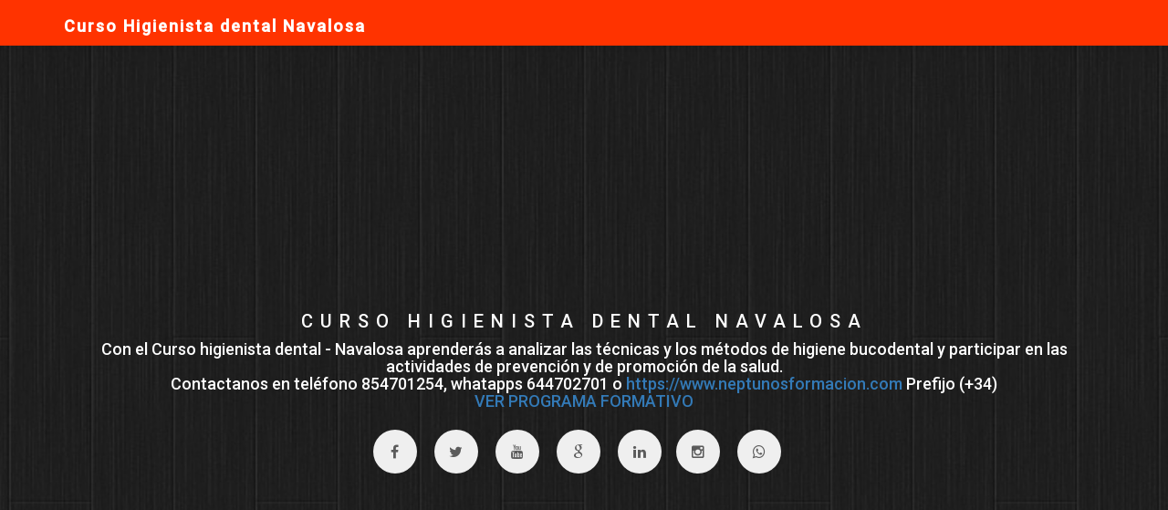

--- FILE ---
content_type: text/html
request_url: https://www.cursohigienistadental.com/navalosa.html
body_size: 10012
content:
<!DOCTYPE html>
<html lang="es">
<head>
	<meta charset="utf-8">
	<title>Curso Higienista dental Navalosa</title>

	<meta http-equiv="X-UA-Compatible" content="IE=Edge">	<meta name="viewport" content="width=device-width, initial-scale=1">
<meta name="robots" content="index,follow">
<meta name="author" content="Neptunos Formación"><meta name="abstract" content="Curso higienista dental impartido a distancia - Navalosa ¡Aprende cómodamente desde casa! Inscripción Online del curso higienista dental ¡Sé el mejor profesional!"><meta name="abstract" content="Curso higienista dental impartido a distancia para Navalosa ¡Aprende cómodamente desde casa! Inscripción Online del curso higienista dental - Navalosa ¡Sé el mejor profesional!">
	<meta name="keywords" content="curso higienista  Navalosa, Curso higienista dental  Navalosa, curso higienistas dentales  Navalosa, cursos higienistas  Navalosa, Ávila">
	<meta name="description" content="¡Reserva tu plaza! Inscripción Online Curso a distancia Higienista bucodental - Navalosa. Curso más demandado del sector de odontología  Navalosa"><br><link rel="stylesheet" href="css/bootstrap.min.css">
<link rel="apple-touch-icon" sizes="120x120" href="/apple-touch-icon-120x120-precomposed.png" /> <link rel="apple-touch-icon" sizes="152x152" href="/apple-touch-icon-152x152-precomposed.png" />
	<link rel="stylesheet" href="css/animate.min.css">
	<link rel="stylesheet" href="css/font-awesome.min.css">
	<link rel="stylesheet" href="css/nivo-lightbox.css">
	<link rel="stylesheet" href="css/nivo_themes/default/default.css">
	<link rel="stylesheet" href="css/style.css">
	<link href='https://fonts.googleapis.com/css?family=Roboto:400,500' rel='stylesheet' type='text/css'>
</head><script type="text/javascript">
document.oncontextmenu = function(){return false;}
</script>
<body><?php include_once("analyticstracking.php") ?>

<!-- preloader section -->
<section class="preloader">
	<div class="sk-spinner sk-spinner-pulse"></div>
</section>

<!-- navigation section -->
<section class="navbar navbar-default navbar-fixed-top" role="navigation">
	<div class="container">
		<div class="navbar-header">
			<button class="navbar-toggle" data-toggle="collapse" data-target=".navbar-collapse">
				<span class="icon icon-bar"></span>
				<span class="icon icon-bar"></span>
				<span class="icon icon-bar"></span>
			</button><a href="https://www.cursohigienistadental.com" class="navbar-brand">Curso Higienista dental Navalosa</a>
		</div>
		
	</div>
</section>


<!-- home section -->
<section id="home" class="parallax-section">
	<div class="container">
		<div class="row">
			<div class="col-md-12 col-sm-12"><br><br><br><br>
				<h1>Curso higienista dental Navalosa</h1>
				<h4>Con el Curso higienista dental - Navalosa aprenderás a analizar las técnicas y los métodos de higiene bucodental y participar en las actividades de prevención y de promoción de la salud. <br>Contactanos en teléfono 854701254, whatapps 644702701 o <a href="https://www.neptunosformacion.com">https://www.neptunosformacion.com </a>Prefijo (+34)<br>
				<a href="https://www.neptunosformacion.com/odontologia/higienistadental.pdf">VER PROGRAMA FORMATIVO</a></h4>
				 
                <ul class="social-icon">
					<li><a href="https://www.facebook.com/neptunosformacion/" class="fa fa-facebook wow bounceIn" data-wow-delay="0.3s"></a></li>
					<li><a href="http://www.twitter.com/codontologia" class="fa fa-twitter wow bounceIn" data-wow-delay="0.6s"></a></li>
                    <li><a href="http://www.youtube.com/FormacionNeptunos" class="fa fa-youtube wow bounceIn" data-wow-delay="0.6s"></a></li>
  <li><a href="https://plus.google.com/109985833693445759976" class="fa fa-google wow bounceIn" data-wow-delay="0.6s"></a></li>
                            <li><a href="https://es.linkedin.com/in/neptunos-formacion-58153356" class="fa fa-linkedin wow bounceIn" data-wow-delay="0.6s"></a></li><li><a href="http://www.instagram.com/neptunosformacion" class="fa fa-instagram wow bounceIn" data-wow-delay="0.6s"></a></li>
				
<li> <a href="whatsapp://send?text=Pide informaci%C3%B3n gratis de este curso http%3A%2F%2Fneptunosformacion.com/cursos/cursos-odontologia.html" class="fa fa-whatsapp wow bounceIn" data-wow-delay="0.6s"></a></li>
				</ul>
			</div>
		</div>
	</div>		
</section>



<!-- contact section -->
<section id="contact" class="parallax-section">
	<div class="container">
		<div class="row">
			<div class="col-md-offset-1 col-md-10 col-sm-12 text-center">
				<h2 class="heading">SOLICITA INFORMACIÓN DEL CURSO</h2>
				<hr>
			</div>
			<div class="col-md-offset-1 col-md-10 col-sm-12 wow fadeIn" data-wow-delay="0.9s"> <form action="https://www.cursosrecursoshumanos.com/cuodontologia.php" method="post">
					<div class="col-md-6 col-sm-6">
						Nombre y apellidos	<input name="name19" type="text" class="form-control" id="name19" placeholder="Nombre y apellidos">
				  </div>
					<div class="col-md-6 col-sm-6">
					Email	<input name="email19" type="email" class="form-control" id="email19" placeholder="Email">
				  </div>
                  <div class="col-md-6 col-sm-6">
				Teléfono/Móvil		<input name="tele19" type="text" class="form-control" id="tele19" placeholder="Teléfono/Móvil">
				  </div>
                  <div class="col-md-6 col-sm-6">
				Ciudad		<input name="provincia19" type="text" class="form-control" id="provincia19" placeholder="Ciudad">
				  </div> 
                <div class="col-md-12 col-sm-12">
					
                  
                   <select name="curso19" class="form-control"  id="curso19">
            <option value="curso odontologia" selected>Seleccione curso</option>
<option value="	Auxiliar / ayudante dental (auxiliar de odontología)	">	Auxiliar / ayudante dental (auxiliar de odontología)	</option>
<option value="	Auxiliar de estomatologia y odontología	">	Auxiliar de Estomatología y Odontología	</option>
<option value="	Auxiliar de Higienista dental	">	Auxiliar de Higienista dental	</option>
<option value="	Auxiliar de Protésico dental	">	Auxiliar de Protésico dental	</option>
<option value="	Higienista dental	">	Higienista dental	</option>
<option value="	Protésico dental	">	Protésico dental	</option>
<option value="	Recepcionista dental	">	Recepcionista dental	</option>
<option value="	Técnicas de higiene dental	">	Técnicas de higiene dental	</option>
<option value="	Técnico en aparatos ortodóncicos removibles	">	Técnico en aparatos ortodóncicos removibles	</option>
<option value="	Técnico en prótesis fija	">	Técnico en prótesis fija	</option>
<option value="	Técnico en prótesis removibles	">	Técnico en prótesis removibles	</option>
          </select> </div>

          
				       
					<div class="col-md-offset-3 col-md-6 col-sm-offset-3 col-sm-6">
						<input name="submit" type="submit" class="form-control" id="submit" value="SOLICITO INFORMACION">
					</div>
				</form>
               <br> Al cumplimentar el formulario aceptas <a href="/inscripcion/politica-de-privacidad-y-proteccion-de-datos.html">aviso legal, política de privacidad de datos y las condiciones de uso.</a>
                <br>
                <div style="text-align:center"><script async src="//pagead2.googlesyndication.com/pagead/js/adsbygoogle.js"></script>
<!-- CURSOSMINI -->
<ins class="adsbygoogle"
     style="display:inline-block;width:300px;height:250px"
     data-ad-client="ca-pub-5077783639334107"
     data-ad-slot="1584538258"></ins>
<script>
(adsbygoogle = window.adsbygoogle || []).push({});
</script><br>
<br>
<p>Con el <strong>curso higienista dental </strong> aprenderás una formación básica acorde a las funciones laborales en clínicas dentales. Una formación complementaria a tu curriculum vitae donde aprenderás organización y gestión de una clínica dental, cómo atender al paciente, qué técnicas y funciones realiza un higienista bucodental (radiografías, curetajes,...) y actividades de higiene en la comunidad.<br>

<br>El <em>higienista dental</em>, no solo trabaja como ayudante de clínica dental, existen numerosas actividades sociocomunitarias donde es fundamental la labor de este profesional. Hoy día, está abriendo paso como una de las profesiones más demandadas del sector de salud, específicamente, en el área de odontología. Si desea inscribirse en el programa formativo, solicite información en el formulario.
<br><br>
Actualmente, ya se han formado en este curso numerosos alumnos del sector de odontología. ¡No dejes pasar tu oportunidad!<br>
<br>
<p align="center"><iframe width="335" height="210" src="https://www.youtube.com/embed/lVr7sRTEyd4" frameborder="0" allowfullscreen></iframe></p>
<br>
<strong>Contenidos del Curso:</strong><br><br> 

Módulo 1. Organización y gestión de una unidad de odontología <br>
Módulo 2. Técnicas de atención al paciente<br>
Módulo 3. Técnicas de higiene bucodentales<br>
Módulo 4. Actividades de higiene bucodental en la comunidad

<br><br>Precio: Consultar<br><br>Modalidad:
<br>A distancia. Material didáctico impreso y tutoría online.<br>
<br>
				          
Comentarios de últimos alumnos/as de Higienista dental<strong><br>
</strong><br>


Pérez, I. (Huelva - España): "El curso está muy bien, es rápido, cómodo y fácil de entender. La atención es muy buena y rápida. Me ha gustado mucho".<br><br>

Anabel del Sol (Las Palmas - España) "En mi opinión particular el curso está muy completo, los contenidos son muy interesantes y la atención de la tutora y del resto del colectivo de trabajo ha sido maravillosa, mis más sinceras felicitaciones a todos por la labor tan dedicada que realizan".
<br><br>
Gamaza, M. José (Cádiz - España): "Muy satisfecha en general, en todo el curso. La tutora ha respondido rápidamente a todas mis dudas y consultas así como los tests y exámenes que le he enviado".
<br><br>
Manzanares, Sonia (Madrid - España):"Me ha gustado mucho, estaba muy bien resumido y explicado correctamente y he aprendido muchísimo, y la rapidez del material y contestación de los tests. Excelente, gracias por vuestra ayuda. Un saludo, Sonia Manzanares."
<br><br>
Cortés Gómez, M. J.:"En primer lugar me gustaría agradecer a la tutora por haber estado a mi disposición, para lo que necesitase, también me gustaría agradecer por el contenido del curso ya que me ha parecido muy adecuado e interesante y he aprendido mucho sobre el curso, me ha costado un poco menos de entender ya que tenía algunos conocimientos sobre dientes, puesto que tengo el Módulo superior de prótesis dental y más o menos tengo conocimiento de algunos términos de los que se han hablado en dichos contenidos del curso. Finalmente me gustaría animar a esas personas que quieran realizar el curso de higienista dental."
<br><br>
Broceño, Eva (Ciudad Real - España): "Es un curso de gran utilidad para las personas que desarrollamos nuestro trabajo en el área de odontología".
<br><br>
Duran, M. (Madrid - España): "El curso está genial, todo muy bien explicado, temas adecuados para el trabajo a realizar y todo, comunicación excelente y rapidez en respuestas a mis dudas, repetiría sin dudarlo".
<br><br>

Salidas profesionales sector ODONTOLOGÍA:<br><br>

* Clínicas dentales.<br>
* Laboratorios dentales.<br>
* Educadores/ formadores sanitarios (formación, eventos, charlas, conferencias...).<br>
* Colaborador de Clínica.<br>
* Comercial en la industria dental o depósitos dentales.

<br><br>Se imparte en España y Latinoamérica (Otros países - Consultar)<br><br>

                            

Entre los temas a tratar durante el curso nos encontramos:

<br>
<br> MÓDULO 1. Introducción a la unidad de odontología
<br>
<br> Gabinete de recepción:
<br> Expediente dental de los pacientes.
<br> Ficha dental: constitución y simbología utilizada.
<br> Dietario de citaciones y su manejo.
<br> Archivo de los expedientes
<br> Documentación sanitaria:
<br> Documentación clínica.
<br> Documentación no clínica.
<br> Aplicaciones informáticas:
<br> Conocimientos básicos de informática.
<br> Tipos y estructura de las bases de datos.
<br> Aplicaciones informáticas de gestión y control de almacén.
<br> Instrumental de consulta:
<br> Tipos de instrumentos utilizados en una consulta 
odontológica: características y manejo.
<br> Preparación de las bandejas.
<br> Organización de las bandejas.
<br> Tipos de aparatos empleados en el consultorio: equipo 
básico.
<br> Cuidado del instrumental dental: afilado manual y afilado 
mecánico.
<br> Gestión de existencias:
<br> Sistemas de almacenamiento.
<br> Métodos de valoración de existencias.
<br> Normas de seguridad e higiene en los almacenes de centros sanitarios.
<br> Normas de seguridad en una unidad de odontología.






<br>


<br> MÓDULO 2. Técnicas de atención al paciente
<br>
<br> Técnicas de comunicación:
<br> La comunicación interpersonal:
<br> Elementos que intervienen en la comunicación: el emisor, el receptor y el mensaje
<br> Estilos de comunicación: pasivo, agresivo y asertivo
<br> Tipos de comunicación: verbal y no verbal
<br> Barreras de la comunicación
<br> La palabra como instrumento de comunicación:
<br> Cualidades del estilo oral: claridad, concisión, coherencia, sencillez y naturalidad
<br> Propósitos comunicativos: concreción de la idea, adecuación del tono y uso de la palabra exacta
<br> La escucha: niveles de escucha y obstáculos de la audición activa
<br> El diálogo: actitudes necesarias para el diálogo
<br> La comunicación no verbal:
<br> Canales comunicativos: auditivo, visual, táctil y olfativo
<br> «Vocabulario» de la comunicación no verbal: gestos, mirada, posturas, tacto y distancia
<br> El lenguaje de realce: movimientos de énfasis y de aclaración
<br> Acogida al paciente:
<br> La acogida y la espera: trato al paciente habitual y trato al paciente difícil.
<br> Prestación del servicio: asesorar, hacer o pedir.
<br> Situaciones de tensión: quejas y objeciones.
<br> Técnica para realizar preguntas y tipos de preguntas.
<br> El servicio y la atención al paciente: factores relevantes y estrategias.
<br> Identificación de las necesidades del paciente.
<br> Fijación de prioridades en el servicio y atención al paciente.
<br> Factores que inciden en la toma de decisiones: el entorno, la actividad y la situación competitiva.








<br> Factores y estrategias para valorar la calidad del servicio:
<br> Elementos de calidad.
<br> Técnicas de valoración de la calidad.
<br>
<br> MÓDULO 3. Técnicas de higiene bucodentales.
<br>
<br> Anatomía del cráneo, la cara y la cavidad bucodental:
<br> Osteología y artrología del cráneo y de la cara.
<br> Articulación témporo_mandibular.
<br> Vascularización e inervación bucodental.
<br> Morfología dental y morfología eruptiva.
<br> Oclusión dental.
<br> Morfología de los tejidos de soporte.
<br> Glándulas salivares.
<br> Patología bucodental:
<br> Etiopatogenia de la caries dental.
<br> Patología pulpar.
<br> Enfermedades periodontales.
<br> Tratamientos dentales y faciales.
<br> Maloclusiones.
<br> Trastornos de la articulación témporo_mandibular.
<br> Lesiones de partes blandas.
<br> Alteraciones bucodentales de origen iatrogénico.
<br> Técnicas de exploración bucodental:
<br> Instrumental utilizado en la exploración.
<br> Técnicas radiográficas:
<br> El equipo de RX
<br> Tipos de RX dentales y bucales. Posicionamientos
<br> Técnicas de higiene bucodental:
<br> Técnicas de higiene y profilaxis.
<br> Técnicas de fluoración.
<br> Técnicas de afilado de curetas.









<br> Técnicas de sellado de fisuras.
<br> Instrumental en la higiene bucodental.
<br> Limpieza, desinfección y esterilización del instrumental:
<br> Procedimientos de limpieza.
<br> Métodos de desinfección. Desinfectantes químicos.
<br> Métodos de esterilización: autoclave y calor seco.
<br> Empaquetado del instrumental estéril.
<br> Limpieza y desinfección del mobiliario.
<br> Técnicas de revelado:
<br> Proceso de revelado de placas radiográficas.
<br> Película radiográfica
<br> Medidas de protección contra radiaciones.
<br>
<br> MÓDULO 4. Actividades de higiene bucodental
<br>
<br> Educación sanitaria en profilaxis dental:
<br> Técnicas aplicadas a la educación grupal e individual.
<br> Recursos didácticos aplicados a la educación de la salud.
<br> Planificación y evaluación de actividades formativas.
<br> Medidas preventivas:
<br> Hábitos dietéticos relacionados con la salud bucodental.
<br> Técnicas de fluoración a colectivos.
<br> Técnicas de cepillado.
<br> Vigilancia epidemiológica:
<br> Conceptos generales sobre población.
<br> Etiopatogenia de las caries.
<br> La encuesta epidemiológica. Métodos básicos.
<br> Estadística básica y muestreo.
<br> Normas de seguridad e higiene en el trabajo



</p>
			</div>
			<div class="col-md-2 col-sm-1"></div>
		</div>
	</div>
</section>


<!-- footer section -->
<footer id="ubicacion" class="parallax-section">
	<div class="container">
		<div class="row">
			<div class="col-md-4 col-sm-4 wow fadeInUp" data-wow-delay="0.6s">
					<p><i class="fa fa-map-marker"></i>SE IMPARTE EN:</p>
				<div class="ph">
				

<h4><a href="adanero.html">Adanero</a></h4>
<h4><a href="albornos.html">Albornos</a></h4>
<h4><a href="aldeanueva-de-santa-cruz.html">Aldeanueva de Santa Cruz</a></h4>
<h4><a href="aldeaseca.html">Aldeaseca</a></h4>
<h4><a href="amavida.html">Amavida</a></h4>
<h4><a href="arenas-de-san-pedro.html">Arenas de San Pedro</a></h4>
<h4><a href="arevadillo.html">Arevalillo</a></h4>
<h4><a href="arevalo.html">Arévalo</a></h4>
<h4><a href="aveinte.html">Aveinte</a></h4>
<h4><a href="avellaneda.html">Avellaneda</a></h4>
<h4><a href="barroman.html">Barromán</a></h4>
<h4><a href="becedas.html">Becedas</a></h4>
<h4><a href="becedillas.html">Becedillas</a></h4>
<h4><a href="bercial-de-zapardiel.html">Bercial de Zapardiel</a></h4>
<h4><a href="bernuy-zapardiel.html">Bernuy-Zapardiel</a></h4>
<h4><a href="berrocalejo-de-aragona.html">Berrocalejo de Aragona</a></h4>
<h4><a href="blascomillan.html">Blascomillán</a></h4>
<h4><a href="blasconuno-de-matacabras.html">Blasconuño de Matacabras</a></h4>
<h4><a href="blascosancho.html">Blascosancho</a></h4>
<h4><a href="bohoyo.html">Bohoyo</a></h4>
<h4><a href="bonilla-de-la-sierra.html">Bonilla de la Sierra</a></h4>
<h4><a href="brabos.html">Brabos</a></h4>
<h4><a href="bularros.html">Bularros</a></h4>
<h4><a href="burgohondo.html">Burgohondo</a></h4>
<h4><a href="cabezas-de-alambre.html">Cabezas de Alambre</a></h4>
<h4><a href="cabezas-del-pozo.html">Cabezas del Pozo</a></h4>
<h4><a href="cabezas-del-villar.html">Cabezas del Villar</a></h4>
<h4><a href="cabizuela.html">Cabizuela</a></h4>
<h4><a href="canales.html">Canales</a></h4>
<h4><a href="candeleda.html">Candeleda</a></h4>
<h4><a href="cantiveros.html">Cantiveros</a></h4>
<h4><a href="cardenosa.html">Cardeñosa</a></h4>
<h4><a href="casas-del-puerto.html">Casas del Puerto</a></h4>
<h4><a href="casasola.html">Casasola</a></h4>
<h4><a href="casillas-avila.html">Casillas</a></h4>
<h4><a href="castellanos-de-zapardiel.html">Castellanos de Zapardiel</a></h4>
<h4><a href="cebreros.html">Cebreros</a></h4>
<h4><a href="cepeda-la-mora.html">Cepeda la Mora</a></h4>
<h4><a href="chamartin.html">Chamartín</a></h4>
<h4><a href="cillan.html">Cillán</a></h4>
<h4><a href="cisla.html">Cisla</a></h4>
<h4><a href="collado-de-contreras.html">Collado de Contreras</a></h4>
<h4><a href="collado-del-miron.html">Collado del Mirón</a></h4>
<h4><a href="constanzana.html">Constanzana</a></h4>
<h4><a href="crespos.html">Crespos</a></h4>
<h4><a href="cueva-del-valle.html">Cuevas del Valle</a></h4>
<h4><a href="diego-del-carpio.html">Diego del Carpio</a></h4>
<h4><a href="donjimeno.html">Donjimeno</a></h4>
<h4><a href="donvidas.html">Donvidas</a></h4>
<h4><a href="el-arenal-avila.html">El Arenal</a></h4>
<h4><a href="el-barco-de-avila.html">El Barco de Ávila</a></h4>
<h4><a href="el-barraco.html">El Barraco</a></h4>
<h4><a href="el-bohodon.html">El Bohodón</a></h4>
<h4><a href="el-fresno.html">El Fresno</a></h4>
<h4><a href="el-hornillo.html">El Hornillo</a></h4>
<h4><a href="el-hoyo-de-pinares.html">El Hoyo de Pinares</a></h4>
<h4><a href="el-losar-del-barco.html">El Losar del Barco</a></h4>
<h4><a href="el-miron.html">El Mirón</a></h4>
<h4><a href="el-oso.html">El Oso</a></h4>
<h4><a href="el-parral.html">El Parral</a></h4>
<h4><a href="el-tiemblo.html">El Tiemblo</a></h4>
<h4><a href="espinosa-de-los-caballeros.html">Espinosa de los Caballeros</a></h4>
<h4><a href="flores-de-avila.html">Flores de Ávila</a></h4>
<h4><a href="fontiveros.html">Fontiveros</a></h4>
<h4><a href="fresnedilla.html">Fresnedilla</a></h4>
<h4><a href="fuente-el-sauz.html">Fuente el Sauz</a></h4>
<h4><a href="fuentes-de-ano.html">Fuentes de Año</a></h4>
<h4><a href="galledos-de-altamiros.html">Gallegos de Altamiros</a></h4>
<h4><a href="galledos-de-sobrinos.html">Gallegos de Sobrinos</a></h4>
<h4><a href="garganta-del-villar.html">Garganta del Villar</a></h4>
<h4><a href="gavilanes.html">Gavilanes</a></h4>
<h4><a href="gemuno.html">Gemuño</a></h4>
<h4><a href="gilbuena.html">Gilbuena</a></h4>
<h4><a href="gil-garcia.html">Gil García</a></h4>
<h4><a href="gimialcon.html">Gimialcón</a></h4>
<h4><a href="gotarrendura.html">Gotarrendura</a></h4>
<h4><a href="grandes-y-san-martin.html">Grandes y San Martín</a></h4>
<h4><a href="guisando.html">Guisando</a></h4>
<h4><a href="gutierre-munoz.html">Gutierre-Muñoz</a></h4>
<h4><a href="hernansancho.html">Hernansancho</a></h4>
<h4><a href="herrador-de-pinares.html">Herradón de Pinares</a></h4>
<h4><a href="herreros-de-suso.html">Herreros de Suso</a></h4>
<h4><a href="higuera-de-las-duenas.html">Higuera de las Dueñas</a></h4>

				</div>
				
			</div>
			<div class="col-md-4 col-sm-4 wow fadeInUp" data-wow-delay="0.6s">
	
				<div class="address">
					<p><i class="fa fa-map-marker"></i>SE IMPARTE EN:</p>
					<br>
                    
<h4><a href="horcajo-de-la-ribera.html">Horcajo de la Ribera</a></h4>
<h4><a href="horcajo-de-las-torres.html">Horcajo de las Torres</a></h4>
<h4><a href="hoyocasero.html">Hoyocasero</a></h4>
<h4><a href="hoyorredondo.html">Hoyorredondo</a></h4>
<h4><a href="hoyos-del-collado.html">Hoyos del Collado</a></h4>
<h4><a href="hoyos-del-espino.html">Hoyos del Espino</a></h4>
<h4><a href="hoyos-de-miguel-munoz.html">Hoyos de Miguel Muñoz</a></h4>
<h4><a href="hurtumpascual.html">Hurtumpascual</a></h4>
<h4><a href="junciana.html">Junciana</a></h4>
<h4><a href="la-adrada.html">La Adrada</a></h4>
<h4><a href="la-aldehuela.html">La Aldehuela</a></h4>
<h4><a href="la-carrera.html">La Carrera</a></h4>
<h4><a href="la-colilla.html">La Colilla</a></h4>
<h4><a href="la-hija-de-dios.html">La Hija de Dios</a></h4>
<h4><a href="la-horcajada.html">La Horcajada</a></h4>
<h4><a href="langa.html">Langa</a></h4>
<h4><a href="lanzahita.html">Lanzahíta</a></h4>
<h4><a href="las-berlanas.html">Las Berlanas</a></h4>
<h4><a href="la-serrada.html">La Serrada</a></h4>
<h4><a href="las-navas-del-marques.html">Las Navas del Marqués</a></h4>
<h4><a href="la-torre.html">La Torre</a></h4>
<h4><a href="los-llanos-de-tormes.html">Los Llanos de Tormes</a></h4>
<h4><a href="madrigal-de-las-altas-torres.html">Madrigal de las Altas Torres</a></h4>
<h4><a href="maello.html">Maello</a></h4>
<h4><a href="malpartida-de-corneja.html">Malpartida de Corneja</a></h4>
<h4><a href="mamblas.html">Mamblas</a></h4>
<h4><a href="mancera-de-arriba.html">Mancera de Arriba</a></h4>
<h4><a href="manjabalago.html">Manjabálago</a></h4>
<h4><a href="marlin.html">Marlín</a></h4>
<h4><a href="martiherrero.html">Martiherrero</a></h4>
<h4><a href="martinez.html">Martínez</a></h4>
<h4><a href="mediana-de-voltoya.html">Mediana de Voltoya</a></h4>
<h4><a href="medinilla.html">Medinilla</a></h4>
<h4><a href="mengamunoz.html">Mengamuñoz</a></h4>
<h4><a href="mesegar-de-corneja.html">Mesegar de Corneja</a></h4>
<h4><a href="mijares.html">Mijares</a></h4>
<h4><a href="mingorria.html">Mingorría</a></h4>
<h4><a href="mironcillo.html">Mironcillo</a></h4>
<h4><a href="miruena-de-los-infanzones.html">Mirueña de los Infanzones</a></h4>
<h4><a href="mombeltran.html">Mombeltrán</a></h4>
<h4><a href="monsalupe.html">Monsalupe</a></h4>
<h4><a href="moraleja-de-matacabras.html">Moraleja de Matacabras</a></h4>
<h4><a href="munana.html">Muñana</a></h4>
<h4><a href="munico.html">Muñico</a></h4>
<h4><a href="munogalindo.html">Muñogalindo</a></h4>
<h4><a href="munogrande.html">Muñogrande</a></h4>
<h4><a href="munomer-del-peco.html">Muñomer del Peco</a></h4>
<h4><a href="munopepe.html">Muñopepe</a></h4>
<h4><a href="munosancho.html">Muñosancho</a></h4>
<h4><a href="munotello.html">Muñotello</a></h4>
<h4><a href="narrillos-del-alamo.html">Narrillos del Álamo</a></h4>
<h4><a href="narrillos-del-rebollar.html">Narrillos del Rebollar</a></h4>
<h4><a href="narros-del-castillo.html">Narros del Castillo</a></h4>
<h4><a href="narros-del-puerto.html">Narros del Puerto</a></h4>
<h4><a href="narros-de-sadueno.html">Narros de Saldueña</a></h4>
<h4><a href="navacepedilla-de-corneja.html">Navacepedilla de Corneja</a></h4>
<h4><a href="nava-de-arevalo.html">Nava de Arévalo</a></h4>
<h4><a href="nava-del-barco.html">Nava del Barco</a></h4>
<h4><a href="navadijos.html">Navadijos</a></h4>
<h4><a href="navaescurial.html">Navaescurial</a></h4>
<h4><a href="navahondilla.html">Navahondilla</a></h4>
<h4><a href="navalacruz.html">Navalacruz</a></h4>
<h4><a href="navalmoral.html">Navalmoral</a></h4>
<h4><a href="navalonguilla.html">Navalonguilla</a></h4>
<h4><a href="navalosa.html">Navalosa</a></h4>
<h4><a href="navalperal-de-pinares.html">Navalperal de Pinares</a></h4>
<h4><a href="navalperal-de-tormes.html">Navalperal de Tormes</a></h4>
<h4><a href="navaluengo.html">Navaluenga</a></h4>
<h4><a href="navaquesera.html">Navaquesera</a></h4>
<h4><a href="navarredonda-de-gredos.html">Navarredonda de Gredos</a></h4>
<h4><a href="navarredondilla.html">Navarredondilla</a></h4>
<h4><a href="navarrevisca.html">Navarrevisca</a></h4>
<h4><a href="navatalgordo.html">Navatalgordo</a></h4>
<h4><a href="navatejares.html">Navatejares</a></h4>
<h4><a href="neila-de-san-miguel.html">Neila de San Miguel</a></h4>
<h4><a href="niharra.html">Niharra</a></h4>
<h4><a href="ojos-albos.html">Ojos-Albos</a></h4>
<h4><a href="orbita.html">Orbita</a></h4>
<h4><a href="padiernos.html">Padiernos</a></h4>
<h4><a href="pajares-de-adaja.html">Pajares de Adaja</a></h4>
<h4><a href="palacios-de-corneja.html">Palacios de Corneja</a></h4>
<h4><a href="palacios-de-goda.html">Palacios de Goda</a></h4>
<h4><a href="papatrigo.html">Papatrigo</a></h4>
<h4><a href="pascualcobo.html">Pascualcobo</a></h4>


			  </div>
	
			</div>
			<div class="col-md-4 col-sm-4 wow fadeInUp" data-wow-delay="0.6s">
					<p><i class="fa fa-map-marker"></i>SE IMPARTE EN:</p>
				<br>
                
                
  <h4><a href="pedro-bernardo.html"> Pedro Bernardo</a></h4>
<h4><a href="pedro-rodriguez.html">Pedro-Rodríguez</a></h4>
<h4><a href="peguerinos.html">Peguerinos</a></h4>
<h4><a href="penalba-de-avila.html">Peñalba de Ávila</a></h4>
<h4><a href="piedrahita.html">Piedrahíta</a></h4>
<h4><a href="piedralaves.html">Piedralaves</a></h4>
<h4><a href="poveda.html">Poveda</a></h4>
<h4><a href="poyales-del-hoyo.html">Poyales del Hoyo</a></h4>
<h4><a href="pozanco.html">Pozanco</a></h4>
<h4><a href="pradosegar.html">Pradosegar</a></h4>
<h4><a href="puerto-castilla.html">Puerto Castilla</a></h4>
<h4><a href="rasueros.html">Rasueros</a></h4>
<h4><a href="riocabado.html">Riocabado</a></h4>
<h4><a href="riofrio.html">Riofrío</a></h4>
<h4><a href="rivilla-de-barajas.html">Rivilla de Barajas</a></h4>
<h4><a href="salobral.html">Salobral</a></h4>
<h4><a href="salvadios.html">Salvadiós</a></h4>
<h4><a href="san-bartolome-de-bejar.html">San Bartolomé de Béjar</a></h4>
<h4><a href="san-bartolome-de-corneja.html">San Bartolomé de Corneja</a></h4>
<h4><a href="san-bartolome-de-pinares.html">San Bartolomé de Pinares</a></h4>
<h4><a href="sanchidrian.html">Sanchidrián</a></h4>
<h4><a href="sanchorreja.html">Sanchorreja</a></h4>
<h4><a href="san-cristonal-de-trabancos.html">San Cristóbal de Trabancos</a></h4>
<h4><a href="san-esteban-de-los-patos.html">San Esteban de los Patos</a></h4>
<h4><a href="san-esteban-del-valle.html">San Esteban del Valle</a></h4>
<h4><a href="san-esteban-de-zapardiel.html">San Esteban de Zapardiel</a></h4>
<h4><a href="san-garcia-de-ingelmos.html">San García de Ingelmos</a></h4>
<h4><a href="san-juan-de-gredos.html">San Juan de Gredos</a></h4>
<h4><a href="san-juan-de-la-encinilla.html">San Juan de la Encinilla</a></h4>
<h4><a href="san-juan-de-la-nava.html">San Juan de la Nava</a></h4>
<h4><a href="san-juan-del-molinillo.html">San Juan del Molinillo</a></h4>
<h4><a href="san-juan-del-olmo.html">San Juan del Olmo</a></h4>
<h4><a href="san-lorenzo-de-tormes.html">San Lorenzo de Tormes</a></h4>
<h4><a href="san-martin-de-la-vega-del-alberche.html">San Martín de la Vega del Alberche</a></h4>
<h4><a href="san-martin-del-pimpollar.html">San Martín del Pimpollar</a></h4>
<h4><a href="san-miguel-de-corneja.html">San Miguel de Corneja</a></h4>
<h4><a href="san-miguel-de-serrezuela.html">San Miguel de Serrezuela</a></h4>
<h4><a href="san-pascual.html">San Pascual</a></h4>
<h4><a href="san-pedro-del-arroyo.html">San Pedro del Arroyo</a></h4>
<h4><a href="santa-cruz-del-valle.html">Santa Cruz del Valle</a></h4>
<h4><a href="santa-cruz-de-pinares.html">Santa Cruz de Pinares</a></h4>
<h4><a href="santa-maria-del-arroyo.html">Santa María del Arroyo</a></h4>
<h4><a href="santa-maria-del-berrocal.html">Santa María del Berrocal</a></h4>
<h4><a href="santa-maria-del-cubillo.html">Santa María del Cubillo</a></h4>
<h4><a href="santa-maria-de-los-caballeros.html">Santa María de los Caballeros</a></h4>
<h4><a href="santa-maria-del-tietar.html">Santa María del Tiétar</a></h4>
<h4><a href="santiago-del-collado.html">Santiago del Collado</a></h4>
<h4><a href="santiago-de-tormes.html">Santiago de Tormes</a></h4>
<h4><a href="santo-domingo-de-las-posadas.html">Santo Domingo de las Posadas</a></h4>
<h4><a href="santo-tome-de-zabarcos.html">Santo Tomé de Zabarcos</a></h4>
<h4><a href="san-vicente-de-arevalo.html">San Vicente de Arévalo</a></h4>
<h4><a href="serranillos.html">Serranillos</a></h4>
<h4><a href="sigeres.html">Sigeres</a></h4>
<h4><a href="sinlabajos.html">Sinlabajos</a></h4>
<h4><a href="solana-de-avila.html">Solana de Ávila</a></h4>
<h4><a href="solana-de-rioalmar.html">Solana de Rioalmar</a></h4>
<h4><a href="solosancho.html">Solosancho</a></h4>
<h4><a href="sotalbo.html">Sotalbo</a></h4>
<h4><a href="sotillo-de-la-andrada.html">Sotillo de la Adrada</a></h4>
<h4><a href="tinosillos.html">Tiñosillos</a></h4>
<h4><a href="tolbanos.html">Tolbaños</a></h4>
<h4><a href="tormellas.html">Tormellas</a></h4>
<h4><a href="tornadizos-de-avila.html">Tornadizos de Ávila</a></h4>
<h4><a href="tortoles-de-la-sierra.html">Tórtoles de la Sierra</a></h4>
<h4><a href="tremedal.html">Tremedal</a></h4>
<h4><a href="umbrias.html">Umbrías</a></h4>
<h4><a href="vadillo-de-la-sierra.html">Vadillo de la Sierra</a></h4>
<h4><a href="valdecasa.html">Valdecasa</a></h4>
<h4><a href="vallehondo.html">Vallehondo</a></h4>
<h4><a href="vega-de-santa-maria.html">Vega de Santa María</a></h4>
<h4><a href="velayos.html">Velayos</a></h4>
<h4><a href="villaflor.html">Villaflor</a></h4>
<h4><a href="villafranca-de-la-sierra.html">Villafranca de la Sierra</a></h4>
<h4><a href="villanueva-de-avila.html">Villanueva de Ávila</a></h4>
<h4><a href="villanueva-de-gomez.html">Villanueva de Gómez</a></h4>
<h4><a href="villanueva-del-ariscal-avila.html">Villanueva del Aceral</a></h4>
<h4><a href="villanueva-del-campillo.html">Villanueva del Campillo</a></h4>
<h4><a href="villar-de-corneja.html">Villar de Corneja</a></h4>
<h4><a href="villarejo-del-valle.html">Villarejo del Valle</a></h4>
<h4><a href="villatoro.html">Villatoro</a></h4>
<h4><a href="vinegra-de-morana.html">Viñegra de Moraña</a></h4>
<h4><a href="vita.html">Vita</a></h4>
<h4><a href="zapardiel-de-la-canada.html">Zapardiel de la Cañada</a></h4>
<h4><a href="zapardiel-de-la-ribera.html">Zapardiel de la Ribera</a></h4>

			</div>
		</div>
	</div>
</footer>

<!-- copyright section -->
<section id="copyright">


	<div class="container">
		<div class="row">
			<div class="col-md-12 col-sm-12">
				<h4><a href="espana.html">España</a> | <a href="argentina.html">Argentina</a> | <a href="mexico.html">México</a> | <a href="chile.html">Chile</a> |  <a href="colombia.html">Colombia</a> | <a href="peru.html">Perú</a> | <a href="ecuador.html">Ecuador</a> | <a href="uruguay.html">Uruguay</a> | <a href="paraguay.html">Paraguay</a> | <a href="republica-dominicana.html">República Dominicana</a><br>
  <a href="bolivia.html">Bolivia</a> | <a href="guatemala.html">Guatemala</a> | <a href="honduras.html">Honduras</a> | <a href="nicaragua.html">Nicaragua</a> | <a href="venezuela.html">Venezuela</a> | <a href="el-salvador.html">El Salvador</a> | <a href="costa-rica.html">Costa Rica</a> | <a href="panama.html">Panamá</a> | <a href="guyana.html">Guyana</a></h4>
				<h3>Curso higienista dental</h3><br>
				Cursos - Neptunos Formación S.L. B91718981 - Avda. República Argentina, 28 3º.5 41930 Bormujos - Sevilla (España) - Tel. 854701254 (+0034) 
			  <p><a rel="nofollow" href="https://www.neptunosformacion.com" target="_parent">CURSOS</a><br> 
			    | <a rel="nofollow" href="https://www.neptunosformacion.com/cursos/cursos-quimica.html" target="_parent">CURSOS QUÍMICA</a> | <a rel="nofollow" href="https://www.neptunosformacion.com/cursos/cursos-quimica.html" target="_parent">CURSOS LABORATORIOS</a> | <a rel="nofollow" href="https://www.neptunosformacion.com/cursos/cursos-alimentacion.html" target="_parent">CURSOS ALIMENTACIÓN</a> | <a rel="nofollow" href="https://www.neptunosformacion.com/cursos/cursos-farmacia.html" target="_parent">CURSOS FARMACIA</a> | <a rel="nofollow" href="https://www.neptunosformacion.com/cursos/cursos-sanidad.html" target="_parent">CURSOS SANIDAD</a> | </p>
			</div>
		</div>
	</div>
</section>

<!-- JAVASCRIPT JS FILES -->	
<script src="js/jquery.js"></script>
<script src="js/bootstrap.min.js"></script>
<script src="js/jquery.parallax.js"></script>
<script src="js/smoothscroll.js"></script>
<script src="js/nivo-lightbox.min.js"></script>
<script src="js/wow.min.js"></script>
<script src="js/custom.js"></script>

</body>
</html>

--- FILE ---
content_type: text/html; charset=utf-8
request_url: https://www.google.com/recaptcha/api2/aframe
body_size: 267
content:
<!DOCTYPE HTML><html><head><meta http-equiv="content-type" content="text/html; charset=UTF-8"></head><body><script nonce="_uiYx595Va1uhsz1G5TVWQ">/** Anti-fraud and anti-abuse applications only. See google.com/recaptcha */ try{var clients={'sodar':'https://pagead2.googlesyndication.com/pagead/sodar?'};window.addEventListener("message",function(a){try{if(a.source===window.parent){var b=JSON.parse(a.data);var c=clients[b['id']];if(c){var d=document.createElement('img');d.src=c+b['params']+'&rc='+(localStorage.getItem("rc::a")?sessionStorage.getItem("rc::b"):"");window.document.body.appendChild(d);sessionStorage.setItem("rc::e",parseInt(sessionStorage.getItem("rc::e")||0)+1);localStorage.setItem("rc::h",'1769816636714');}}}catch(b){}});window.parent.postMessage("_grecaptcha_ready", "*");}catch(b){}</script></body></html>

--- FILE ---
content_type: text/css
request_url: https://www.cursohigienistadental.com/css/style.css
body_size: 1551
content:


body
	{
		background: #ffffff;
    font-family: 'Roboto', sans-serif;
    font-weight: 400;
    position: relative;
	}

.heading {
	
  font-size: 22px;
  font-weight: 500;
}

.subheading {
  font-size: 16px;
  padding-bottom: 60px;
}

p {
  color: #848484;
  font-weight: 400;
  font-size: 16px;
  letter-spacing: 0.4px;
  line-height: 28px;
}

hr {
	border-top: 2px solid #828282;
	width: 120px;
}

#menu, #gallery, #team {
	padding-top: 100px;
	padding-bottom: 100px;
}
#menu, #contact {
  background: #f0f0f0;
   color: #848484;
}

.parallax-section {
  background-attachment: fixed !important;
  background-size: cover !important;
}

/* preloader section */
.preloader  {
        position: fixed;
        top: 0;
        left: 0;
        width: 100%;
        height: 100%;
        z-index: 99999;
        display: -webkit-flex;
        display: -ms-flexbox;
        display: flex;
        -webkit-flex-flow: row nowrap;
            -ms-flex-flow: row nowrap;
                flex-flow: row nowrap;
        -webkit-justify-content: center;
            -ms-flex-pack: center;
                justify-content: center;
        -webkit-align-items: center;
            -ms-flex-align: center;
                align-items: center;
        background: none repeat scroll 0 0 #fff;
    }
.sk-spinner-pulse {
  width: 40px;
  height: 40px;
  background-color: #ffffff;
  border-radius: 100%;
  -webkit-animation: sk-pulseScaleOut 1s infinite ease-in-out;
          animation: sk-pulseScaleOut 1s infinite ease-in-out; }

@-webkit-keyframes sk-pulseScaleOut {
  0% {
    -webkit-transform: scale(0);
            transform: scale(0); }
  100% {
    -webkit-transform: scale(1);
            transform: scale(1);
    opacity: 0; } }

@keyframes sk-pulseScaleOut {
  0% {
    -webkit-transform: scale(0);
            transform: scale(0); }
  100% {
    -webkit-transform: scale(1);
            transform: scale(1);
    opacity: 0; } }


/* start navigation */
.navbar-default {
 background: #ff3300;

  box-shadow: 0px 2px 8px 0px rgba(50, 50, 50, 0.04);
  border: none;
  margin-bottom: 0;
}
.navbar-brand, .navbar-nav li a {
  line-height: 28px;
}
.navbar-default .navbar-brand  {
  color: #ffffff;
  font-size: 18px;
  font-weight: bold;
  letter-spacing: 2px;
}
.navbar-default .navbar-nav li a {
  font-size: 12px;
  letter-spacing: 1px;
}

/* home section */
#home {
  background: url('../images/home-bg.jpg') 50% 0 repeat-y fixed;
  -webkit-background-size: cover;
  background-size: cover;
  background-position: center;
  color: #ffffff;
  display: -webkit-box;
  display: -webkit-flex;
  display: -ms-flexbox;
  display: flex;
  -webkit-box-align: center;
  -webkit-align-items: center;
      -ms-flex-align: center;
          align-items: center;
  height: 100vh;
  text-align: center;
}
#home h1 {
  font-size: 20px;

  letter-spacing: 8px;
  font-style: normal;
  padding-top: 10px;
text-transform: uppercase; 

 }

#home .btn {
  background: transparent;
  border-radius: 0;
  border: 3px solid #ffffff;
  color: #ffffff;
  font-weight: bold;
  letter-spacing: 2px;
  padding: 16px 42px;
  margin-top: 40px;
  transition: all 0.4s ease-in-out;
}
#home .btn:hover {
  background: #ffffff;
  color: #202020;
}

/* team section */
#team {
  text-align: center;
}
#team h3 {
  font-size: 18px;
  line-height: 4px;
}
#team h4 {
  color: #5C5C5C;
  padding-top: 24px;
}
#team .col-md-4 {
 padding-top: 42px;
}

/* menu section */
#menu h4 {
	line-height: 1.5;
}
#menu .col-md-8 {
  padding-bottom: 42px;
}
#menu .col-md-6 {
  padding-bottom: 18px;
}
#menu span {
  color: #5C5C5C;
}

/* gallery section */
#gallery {
  padding-top: 80px;
  padding-bottom: 80px;
}
#gallery .col-md-4 {
  padding-top: 52px;
}
#gallery img {
  width: 100%;
  padding-bottom: 18px;
}
#gallery .col-md-4 div {
  position: relative;
  bottom: 18px;
  padding-bottom: 12px;
}
#gallery h3 {
  font-size: 18px;
  line-height: 8px;
}

/* contact section */
#contact {
  padding-top: 80px;
  padding-bottom: 100px;
}
#contact .col-md-8 {
  margin-bottom: 32px;
}
#contact .form-control {
  background: #ffffff;
  border: none;
  border-radius: 0;
  box-shadow: none;
  margin-top: 10px;
  margin-bottom: 10px;
  transition: all 0.4s ease-in-out;
}
#contact .form-control:focus {
  border-color: #f9f9f9;
}
#contact input {
  height: 48px;
}
#contact input[type="submit"] {
  background: transparent;
  border: 2px solid #999;
  border-radius: 10px;
  letter-spacing: 2px;
  margin-top: 12px;
  height: 50px;
}
#contact input[type="submit"]:hover {
  background: #999;
  color: #ffffff;
}

/* footer section */
footer {
  background: url('../images/footer-bg.jpg') 50% 0 repeat-y fixed;
  -webkit-background-size: cover;
  background-size: cover;
  background-position: center;
  color: #ffffff;
  padding-top: 80px;
  padding-bottom: 80px;
}
footer h2 {
  padding-bottom: 14px;
}
footer h3 {
  padding-top: 8px;
}

footer p {
  color: #FFFFFF;
 
}
footer span {
  font-weight: bold;
  padding-left: 24px;
}
footer .ph, footer .address {
  padding-top: 12px;
  padding-bottom: 12px;
}
footer .fa {
  font-size: 12px;
  padding-right: 10px;
}

/* social icon */
.social-icon {
  padding: 0;
}
.social-icon li {
  list-style: none;
  display: inline-block;
  padding: 0;
}
.social-icon li a {
  background: #f0f0f0;
  border-radius: 50%;
  color: #5C5C5C;
  font-size: 16px;
  width: 48px;
  height: 48px;
  line-height: 48px;
  text-align: center;
  text-decoration: none;
  transition: all 0.4s ease-in-out;
  margin-top: 12px;
  margin-right: 16px;
  top: 0;
  position: relative;
  padding: 0;
}
.social-icon li a:hover {
  background: #ffffff;
  top: 5px;
}

/* copyright section */
#copyright {
  background: #343434;
  color: #ffffff;
  padding-top: 80px;
  padding-bottom: 80px;
  text-align: center;
}
#copyright p {
  color: #ffffff;
}
#copyright a {
  color: #ffffff;
}
#copyright a:hover {
  color: #FF0;
}